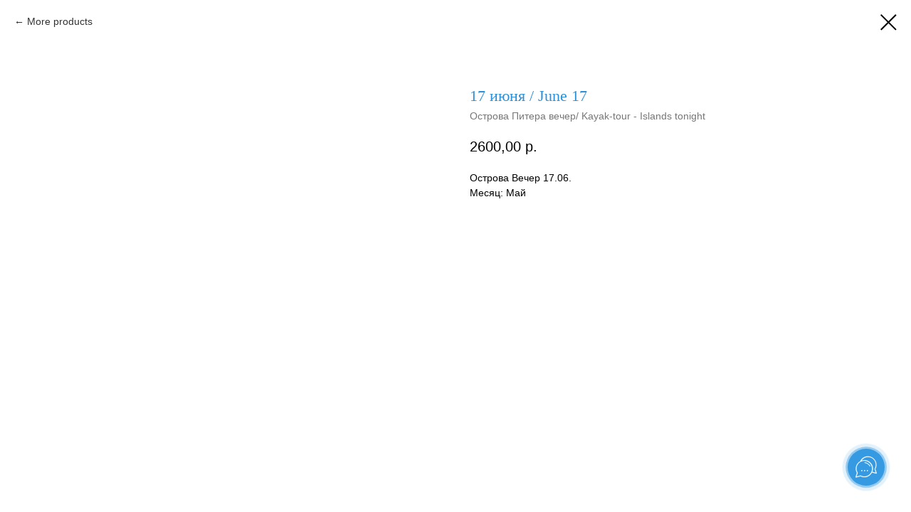

--- FILE ---
content_type: text/html; charset=UTF-8
request_url: https://members.tildaapi.com/api/getstyles/
body_size: 526
content:
{"status":"ok","data":{"controlblock":{"user_size":"60px","user_size_mobile":"60px","user_background":"#000000","user_background_opacity":"80","user_border_color":"#ffffff","user_vertical_coordinate_px":"20px","user_vertical_coordinate_mobile_px":"35px","user_horizontal_coordinate_px":"20px","user_horizontal_coordinate_mobile_px":"10px"},"welcomepage":{"typeId":"default","ordersManagementShowOrders":true,"ordersManagementShowPurchased":true,"ordersManagementShowAddresses":true,"ordersManagementShowProfile":true},"registrationpage":[],"fonts":{"rf_id":"","bgcolor":"","gf_fonts":"family=Open+Sans:wght@300;400;500;600;700&subset=latin,cyrillic","textfont":"Open Sans","tf_fonts":"\"165\",\"166\",\"167\",\"168\",\"169\",\"170\"","fontsswap":"","linecolor":"","linkcolor":"#2b90d9","textcolor":"","typekitid":"","headlinefont":"Circe","myfonts_json":"","textfontsize":"","customcssfile":"","headlinecolor":"","linklinecolor":"","linkcolorhover":"","linklineheight":"","textfontweight":"300","tf_fonts_selected":"\"167\",\"168\",\"169\",\"170\"","headlinefontweight":"600","linklinecolorhover":""},"allowselfreg":true,"logolink":null,"projectlang":""}}

--- FILE ---
content_type: text/plain
request_url: https://www.google-analytics.com/j/collect?v=1&_v=j102&a=312728220&t=pageview&_s=1&dl=https%3A%2F%2Fpiterkayak.com%2Fde%2Fkajak-abends-inseln%2Ftproduct%2F193839027-817531343910-17-iyunya-june-17&ul=en-us%40posix&dt=17%20%D0%B8%D1%8E%D0%BD%D1%8F%20%2F%20June%2017&sr=1280x720&vp=1280x720&_u=IEBAAEABAAAAACAAI~&jid=1769158183&gjid=877857439&cid=883455680.1769794504&tid=UA-91482313-29&_gid=1749392678.1769794504&_r=1&_slc=1&z=389938754
body_size: -450
content:
2,cG-RJLEJRB8FJ